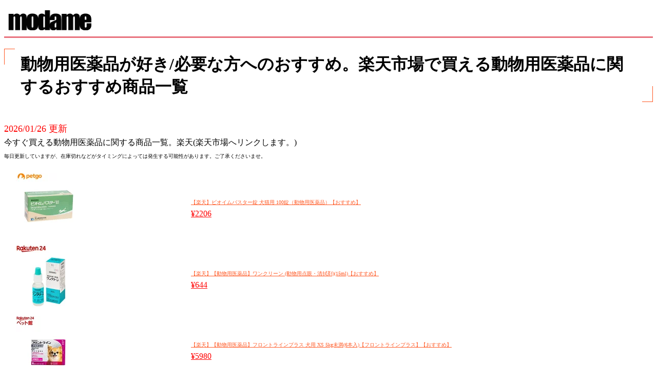

--- FILE ---
content_type: text/html; charset=UTF-8
request_url: https://modame.jp/sv/rakuten/name.php?name=%E5%8B%95%E7%89%A9%E7%94%A8%E5%8C%BB%E8%96%AC%E5%93%81
body_size: 4283
content:
<!DOCTYPE html>
<html lang="ja">
<head>
<!-- Global site tag (gtag.js) - Google Analytics -->
<script async src="https://www.googletagmanager.com/gtag/js?id=UA-158356556-1"></script>
<script>
  window.dataLayer = window.dataLayer || [];
  function gtag(){dataLayer.push(arguments);}
  gtag('js', new Date());

  gtag('config', 'UA-158356556-1');
</script>
<meta charset="UTF-8">
<meta name="viewport" content="width=device-width,initial-scale=1.0,user-scalable=yes">
<meta name="format-detection" content="telephone=no">
<link rel="stylesheet" href="style.css?0414">
<script src="https://ajax.googleapis.com/ajax/libs/jquery/2.1.4/jquery.min.js"></script>
<link rel="stylesheet" href="https://use.fontawesome.com/releases/v5.6.3/css/all.css">
<link rel="icon" href="https://modame.jp/img/favicon.ico">
<!-- スマホ用アイコン -->
<link rel="apple-touch-icon" sizes="180x180" href="https://modame.jp/img/favicon.ico">

<title>楽天市場で買える動物用医薬品に関する商品のおすすめ一覧</title>
<meta name="description" content="/楽天市場で買える動物用医薬品に関する商品のおすすめ一覧">
<meta name="keywords" content="動物用医薬品,楽天,おすすめ,一覧">
</head>
<body>
<header id="page_header">
<a href="index.php"><img id="site_logo_img" src="https://modame.jp/img/modame.png" width="162" height="39" alt="modame"></a>
</header>


<h1>動物用医薬品が好き/必要な方へのおすすめ。楽天市場で買える動物用医薬品に関するおすすめ商品一覧</h1><p><font size=+1 color=red>2026/01/26 更新</font><br>今すぐ買える動物用医薬品に関する商品一覧。楽天(楽天市場へリンクします。)<br>
<font size=-2>毎日更新していますが、在庫切れなどがタイミングによっては発生する可能性があります。ご了承くださいませ。</font><table width = 100%><tr><td width=30%><a href =https://hb.afl.rakuten.co.jp/hgc/g00py767.fxgtb696.g00py767.fxgtc4de/?pc=https%3A%2F%2Fitem.rakuten.co.jp%2Fpetgo%2F4992945015705%2F&m=http%3A%2F%2Fm.rakuten.co.jp%2Fpetgo%2Fi%2F10026922%2F&rafcid=wsc_i_is_1063362109329702174><img src = https://thumbnail.image.rakuten.co.jp/@0_mall/petgo/cabinet/mc9/4779.jpg?_ex=128x128></a></td>
    <td><a href =https://hb.afl.rakuten.co.jp/hgc/g00py767.fxgtb696.g00py767.fxgtc4de/?pc=https%3A%2F%2Fitem.rakuten.co.jp%2Fpetgo%2F4992945015705%2F&m=http%3A%2F%2Fm.rakuten.co.jp%2Fpetgo%2Fi%2F10026922%2F&rafcid=wsc_i_is_1063362109329702174><font size=-2>【楽天】ビオイムバスター錠 犬猫用 100錠（動物用医薬品）【おすすめ】</font><br><font color=red>&yen;2206</font></a></td></tr><tr><td width=30%><a href =https://hb.afl.rakuten.co.jp/hgc/g00r1367.fxgtbe32.g00r1367.fxgtc406/?pc=https%3A%2F%2Fitem.rakuten.co.jp%2Frakuten24%2F4987866693705%2F&m=http%3A%2F%2Fm.rakuten.co.jp%2Frakuten24%2Fi%2F11346035%2F&rafcid=wsc_i_is_1063362109329702174><img src = https://thumbnail.image.rakuten.co.jp/@0_mall/rakuten24/cabinet/705/4987866693705.jpg?_ex=128x128></a></td>
    <td><a href =https://hb.afl.rakuten.co.jp/hgc/g00r1367.fxgtbe32.g00r1367.fxgtc406/?pc=https%3A%2F%2Fitem.rakuten.co.jp%2Frakuten24%2F4987866693705%2F&m=http%3A%2F%2Fm.rakuten.co.jp%2Frakuten24%2Fi%2F11346035%2F&rafcid=wsc_i_is_1063362109329702174><font size=-2>【楽天】【動物用医薬品】ワンクリーン (動物用点眼・清拭剤)(15ml)【おすすめ】</font><br><font color=red>&yen;644</font></a></td></tr><tr><td width=30%><a href =https://hb.afl.rakuten.co.jp/hgc/g00q36g7.fxgtb3b9.g00q36g7.fxgtca09/?pc=https%3A%2F%2Fitem.rakuten.co.jp%2Fnyanzaq%2F4987743500423%2F&m=http%3A%2F%2Fm.rakuten.co.jp%2Fnyanzaq%2Fi%2F10138776%2F&rafcid=wsc_i_is_1063362109329702174><img src = https://thumbnail.image.rakuten.co.jp/@0_mall/nyanzaq/cabinet/423/4987743500423.jpg?_ex=128x128></a></td>
    <td><a href =https://hb.afl.rakuten.co.jp/hgc/g00q36g7.fxgtb3b9.g00q36g7.fxgtca09/?pc=https%3A%2F%2Fitem.rakuten.co.jp%2Fnyanzaq%2F4987743500423%2F&m=http%3A%2F%2Fm.rakuten.co.jp%2Fnyanzaq%2Fi%2F10138776%2F&rafcid=wsc_i_is_1063362109329702174><font size=-2>【楽天】【動物用医薬品】フロントラインプラス 犬用 XS 5kg未満(6本入)【フロントラインプラス】【おすすめ】</font><br><font color=red>&yen;5980</font></a></td></tr><tr><td width=30%><a href =https://hb.afl.rakuten.co.jp/hgc/g00sp987.fxgtb7e2.g00sp987.fxgtccd5/?pc=https%3A%2F%2Fitem.rakuten.co.jp%2Fvets%2F2011120617205%2F&m=http%3A%2F%2Fm.rakuten.co.jp%2Fvets%2Fi%2F10000134%2F&rafcid=wsc_i_is_1063362109329702174><img src = https://thumbnail.image.rakuten.co.jp/@0_mall/vets/cabinet/mc2/1425.jpg?_ex=128x128></a></td>
  <td><a href =https://hb.afl.rakuten.co.jp/hgc/g00sp987.fxgtb7e2.g00sp987.fxgtccd5/?pc=https%3A%2F%2Fitem.rakuten.co.jp%2Fvets%2F2011120617205%2F&m=http%3A%2F%2Fm.rakuten.co.jp%2Fvets%2Fi%2F10000134%2F&rafcid=wsc_i_is_1063362109329702174><font size=-2>【楽天x動物用医薬品】犬用フロントラインプラスドッグXS 5kg未満 3本（3ピペット）（動物用医薬品）【おすすめ】</font><br><font color=red>&yen;3475</font></a></td></tr><tr><td width=30%><a href =https://hb.afl.rakuten.co.jp/hgc/g00q0qw7.fxgtbfa5.g00q0qw7.fxgtc416/?pc=https%3A%2F%2Fitem.rakuten.co.jp%2Fmatsunami%2Ffflp6-mail%2F&m=http%3A%2F%2Fm.rakuten.co.jp%2Fmatsunami%2Fi%2F10013116%2F&rafcid=wsc_i_is_1063362109329702174><img src = https://thumbnail.image.rakuten.co.jp/@0_mall/matsunami/cabinet/nomi/fflp6-mail-01.jpg?_ex=128x128></a></td>
    <td><a href =https://hb.afl.rakuten.co.jp/hgc/g00q0qw7.fxgtbfa5.g00q0qw7.fxgtc416/?pc=https%3A%2F%2Fitem.rakuten.co.jp%2Fmatsunami%2Ffflp6-mail%2F&m=http%3A%2F%2Fm.rakuten.co.jp%2Fmatsunami%2Fi%2F10013116%2F&rafcid=wsc_i_is_1063362109329702174><font size=-2>【楽天】【メール便 送料無料】フロントラインプラス猫用　1箱6本入【動物用医薬品】【ノミ・ダニ・ハジラミ駆除】《宅配便と同梱不可》【おすすめ】</font><br><font color=red>&yen;4880</font></a></td></tr><tr><td width=30%><a href =https://hb.afl.rakuten.co.jp/hgc/g00r1367.fxgtbe32.g00r1367.fxgtc406/?pc=https%3A%2F%2Fitem.rakuten.co.jp%2Frakuten24%2F4987743500393%2F&m=http%3A%2F%2Fm.rakuten.co.jp%2Frakuten24%2Fi%2F10884950%2F&rafcid=wsc_i_is_1063362109329702174><img src = https://thumbnail.image.rakuten.co.jp/@0_mall/rakuten24/cabinet/393/4987743500393.jpg?_ex=128x128></a></td>
  <td><a href =https://hb.afl.rakuten.co.jp/hgc/g00r1367.fxgtbe32.g00r1367.fxgtc406/?pc=https%3A%2F%2Fitem.rakuten.co.jp%2Frakuten24%2F4987743500393%2F&m=http%3A%2F%2Fm.rakuten.co.jp%2Frakuten24%2Fi%2F10884950%2F&rafcid=wsc_i_is_1063362109329702174><font size=-2>【楽天x動物用医薬品】【動物用医薬品】フロントラインプラス 猫用(6本入)【inse_6】【フロントラインプラス】【おすすめ】</font><br><font color=red>&yen;5613</font></a></td></tr><tr><td width=30%><a href =https://hb.afl.rakuten.co.jp/hgc/g00pt327.fxgtb7d9.g00pt327.fxgtcfd8/?pc=https%3A%2F%2Fitem.rakuten.co.jp%2Fwwpc%2F10005104%2F&m=http%3A%2F%2Fm.rakuten.co.jp%2Fwwpc%2Fi%2F10005104%2F&rafcid=wsc_i_is_1063362109329702174><img src = https://thumbnail.image.rakuten.co.jp/@0_mall/wwpc/cabinet/705/4992945015705.jpg?_ex=128x128></a></td>
    <td><a href =https://hb.afl.rakuten.co.jp/hgc/g00pt327.fxgtb7d9.g00pt327.fxgtcfd8/?pc=https%3A%2F%2Fitem.rakuten.co.jp%2Fwwpc%2F10005104%2F&m=http%3A%2F%2Fm.rakuten.co.jp%2Fwwpc%2Fi%2F10005104%2F&rafcid=wsc_i_is_1063362109329702174><font size=-2>【楽天】【動物用医薬品】犬猫用 ビオイムバスタージョウ(100錠)【共立製薬】【おすすめ】</font><br><font color=red>&yen;2524</font></a></td></tr><tr><td width=30%><a href =https://hb.afl.rakuten.co.jp/hgc/g00qxsh7.fxgtb1e1.g00qxsh7.fxgtc923/?pc=https%3A%2F%2Fitem.rakuten.co.jp%2Fdoubutsunotame%2Fmd_oneclean-99-03%2F&m=http%3A%2F%2Fm.rakuten.co.jp%2Fdoubutsunotame%2Fi%2F10011383%2F&rafcid=wsc_i_is_1063362109329702174><img src = https://thumbnail.image.rakuten.co.jp/@0_mall/doubutsunotame/cabinet/md_images/md_oneclean_03.jpg?_ex=128x128></a></td>
  <td><a href =https://hb.afl.rakuten.co.jp/hgc/g00qxsh7.fxgtb1e1.g00qxsh7.fxgtc923/?pc=https%3A%2F%2Fitem.rakuten.co.jp%2Fdoubutsunotame%2Fmd_oneclean-99-03%2F&m=http%3A%2F%2Fm.rakuten.co.jp%2Fdoubutsunotame%2Fi%2F10011383%2F&rafcid=wsc_i_is_1063362109329702174><font size=-2>【楽天x動物用医薬品】【あす楽】【3個セット】『ワンクリーン 動物用点眼 15mL ×3個』【動物用医薬品】 [点眼薬・清拭剤]【全国】 (C)【おすすめ】</font><br><font color=red>&yen;1535</font></a></td></tr><tr><td width=30%><a href =https://hb.afl.rakuten.co.jp/hgc/g00sp987.fxgtb7e2.g00sp987.fxgtccd5/?pc=https%3A%2F%2Fitem.rakuten.co.jp%2Fvets%2F4987817110732%2F&m=http%3A%2F%2Fm.rakuten.co.jp%2Fvets%2Fi%2F10006821%2F&rafcid=wsc_i_is_1063362109329702174><img src = https://thumbnail.image.rakuten.co.jp/@0_mall/vets/cabinet/mc102/51062.jpg?_ex=128x128></a></td>
    <td><a href =https://hb.afl.rakuten.co.jp/hgc/g00sp987.fxgtb7e2.g00sp987.fxgtccd5/?pc=https%3A%2F%2Fitem.rakuten.co.jp%2Fvets%2F4987817110732%2F&m=http%3A%2F%2Fm.rakuten.co.jp%2Fvets%2Fi%2F10006821%2F&rafcid=wsc_i_is_1063362109329702174><font size=-2>【楽天】ドロンタール錠 1箱24錠（動物用医薬品）【おすすめ】</font><br><font color=red>&yen;9092</font></a></td></tr><tr><td width=30%><a href =https://hb.afl.rakuten.co.jp/hgc/g00r1367.fxgtbe32.g00r1367.fxgtc406/?pc=https%3A%2F%2Fitem.rakuten.co.jp%2Frakuten24%2F4987817110732%2F&m=http%3A%2F%2Fm.rakuten.co.jp%2Frakuten24%2Fi%2F10991189%2F&rafcid=wsc_i_is_1063362109329702174><img src = https://thumbnail.image.rakuten.co.jp/@0_mall/rakuten24/cabinet/732/4987817110732.jpg?_ex=128x128></a></td>
    <td><a href =https://hb.afl.rakuten.co.jp/hgc/g00r1367.fxgtbe32.g00r1367.fxgtc406/?pc=https%3A%2F%2Fitem.rakuten.co.jp%2Frakuten24%2F4987817110732%2F&m=http%3A%2F%2Fm.rakuten.co.jp%2Frakuten24%2Fi%2F10991189%2F&rafcid=wsc_i_is_1063362109329702174><font size=-2>【楽天】【動物用医薬品】ドロンタール錠 猫用(24錠)【おすすめ】</font><br><font color=red>&yen;12194</font></a></td></tr><tr><td width=30%><a href =https://hb.afl.rakuten.co.jp/hgc/g00q0gs7.fxgtb2f4.g00q0gs7.fxgtcdbe/?pc=https%3A%2F%2Fitem.rakuten.co.jp%2Fmedistock%2Fp_medi230726005%2F&m=http%3A%2F%2Fm.rakuten.co.jp%2Fmedistock%2Fi%2F10177838%2F&rafcid=wsc_i_is_1063362109329702174><img src = https://thumbnail.image.rakuten.co.jp/@0_mall/medistock/cabinet/l/p07ev107/4972468020103.jpg?_ex=128x128></a></td>
  <td><a href =https://hb.afl.rakuten.co.jp/hgc/g00q0gs7.fxgtb2f4.g00q0gs7.fxgtcdbe/?pc=https%3A%2F%2Fitem.rakuten.co.jp%2Fmedistock%2Fp_medi230726005%2F&m=http%3A%2F%2Fm.rakuten.co.jp%2Fmedistock%2Fi%2F10177838%2F&rafcid=wsc_i_is_1063362109329702174><font size=-2>【楽天x動物用医薬品】【ポイント7倍：1月まるまるお得 ※要エントリー】【動物用医薬品】【現代製薬】犬猫用 ペットの下痢止 0．5g×20包 ※お取り寄せ商品【おすすめ】</font><br><font color=red>&yen;803</font></a></td></tr><tr><td width=30%><a href =https://hb.afl.rakuten.co.jp/hgc/g00qxsh7.fxgtb1e1.g00qxsh7.fxgtc923/?pc=https%3A%2F%2Fitem.rakuten.co.jp%2Fdoubutsunotame%2Fmd_myfreeguardacat-3p-00-03%2F&m=http%3A%2F%2Fm.rakuten.co.jp%2Fdoubutsunotame%2Fi%2F10012331%2F&rafcid=wsc_i_is_1063362109329702174><img src = https://thumbnail.image.rakuten.co.jp/@0_mall/doubutsunotame/cabinet/md_images/imgrc0084815017.jpg?_ex=128x128></a></td>
    <td><a href =https://hb.afl.rakuten.co.jp/hgc/g00qxsh7.fxgtb1e1.g00qxsh7.fxgtc923/?pc=https%3A%2F%2Fitem.rakuten.co.jp%2Fdoubutsunotame%2Fmd_myfreeguardacat-3p-00-03%2F&m=http%3A%2F%2Fm.rakuten.co.jp%2Fdoubutsunotame%2Fi%2F10012331%2F&rafcid=wsc_i_is_1063362109329702174><font size=-2>【楽天】【あす楽】【3箱セット (9本分)】【マイフリーガードα 猫用 3本入 ×3箱】【計9本】【動物用医薬品】 [ノミ・マダニ駆除薬](マイフリーガードα猫)【全国】*(C)【おすすめ】</font><br><font color=red>&yen;3880</font></a></td></tr><tr><td width=30%><a href =https://hb.afl.rakuten.co.jp/hgc/g00qxsh7.fxgtb1e1.g00qxsh7.fxgtc923/?pc=https%3A%2F%2Fitem.rakuten.co.jp%2Fdoubutsunotame%2Fmd_diabuster-00-02%2F&m=http%3A%2F%2Fm.rakuten.co.jp%2Fdoubutsunotame%2Fi%2F10011491%2F&rafcid=wsc_i_is_1063362109329702174><img src = https://thumbnail.image.rakuten.co.jp/@0_mall/doubutsunotame/cabinet/md_images/diabuster-02.jpg?_ex=128x128></a></td>
    <td><a href =https://hb.afl.rakuten.co.jp/hgc/g00qxsh7.fxgtb1e1.g00qxsh7.fxgtc923/?pc=https%3A%2F%2Fitem.rakuten.co.jp%2Fdoubutsunotame%2Fmd_diabuster-00-02%2F&m=http%3A%2F%2Fm.rakuten.co.jp%2Fdoubutsunotame%2Fi%2F10011491%2F&rafcid=wsc_i_is_1063362109329702174><font size=-2>【楽天】【あす楽】【2個セット】【ディアバスター錠 犬猫用止瀉剤 100錠 ×2個】【動物用医薬品】[消化器官用薬 / 胃腸薬（下痢止め）]【全国】*(C)【おすすめ】</font><br><font color=red>&yen;5420</font></a></td></tr><tr><td width=30%><a href =https://hb.afl.rakuten.co.jp/hgc/g00sp987.fxgtb7e2.g00sp987.fxgtccd5/?pc=https%3A%2F%2Fitem.rakuten.co.jp%2Fvets%2F2014051412017%2F&m=http%3A%2F%2Fm.rakuten.co.jp%2Fvets%2Fi%2F10000234%2F&rafcid=wsc_i_is_1063362109329702174><img src = https://thumbnail.image.rakuten.co.jp/@0_mall/vets/cabinet/mc0/149.jpg?_ex=128x128></a></td>
    <td><a href =https://hb.afl.rakuten.co.jp/hgc/g00sp987.fxgtb7e2.g00sp987.fxgtccd5/?pc=https%3A%2F%2Fitem.rakuten.co.jp%2Fvets%2F2014051412017%2F&m=http%3A%2F%2Fm.rakuten.co.jp%2Fvets%2Fi%2F10000234%2F&rafcid=wsc_i_is_1063362109329702174><font size=-2>【楽天】【ネコポス(同梱不可)】猫用フロントラインプラスキャット 6本（6ピペット）（動物用医薬品）【おすすめ】</font><br><font color=red>&yen;5526</font></a></td></tr><tr><td width=30%><a href =https://hb.afl.rakuten.co.jp/hgc/g00qxsh7.fxgtb1e1.g00qxsh7.fxgtc923/?pc=https%3A%2F%2Fitem.rakuten.co.jp%2Fdoubutsunotame%2Fmd_profenderspotcat-05-99-01%2F&m=http%3A%2F%2Fm.rakuten.co.jp%2Fdoubutsunotame%2Fi%2F10011331%2F&rafcid=wsc_i_is_1063362109329702174><img src = https://thumbnail.image.rakuten.co.jp/@0_mall/doubutsunotame/cabinet/md_images/imgrc0082242569.jpg?_ex=128x128></a></td>
    <td><a href =https://hb.afl.rakuten.co.jp/hgc/g00qxsh7.fxgtb1e1.g00qxsh7.fxgtc923/?pc=https%3A%2F%2Fitem.rakuten.co.jp%2Fdoubutsunotame%2Fmd_profenderspotcat-05-99-01%2F&m=http%3A%2F%2Fm.rakuten.co.jp%2Fdoubutsunotame%2Fi%2F10011331%2F&rafcid=wsc_i_is_1063362109329702174><font size=-2>【楽天】【あす楽】『プロフェンダー スポット 0.35mL (0.5〜2.5kg未満 猫用) 2本入×1個』【使用期限2027.04】【ミドリ】(プロフェンダースポット)【動物用医薬品】 [寄生虫駆除剤]【全国】(C8)【おすすめ】</font><br><font color=red>&yen;1030</font></a></td></tr><tr><td width=30%><a href =https://hb.afl.rakuten.co.jp/hgc/g00qbst7.fxgtbccb.g00qbst7.fxgtc0fd/?pc=https%3A%2F%2Fitem.rakuten.co.jp%2Fpetstown%2Ffujita-hibix75-2%2F&m=http%3A%2F%2Fm.rakuten.co.jp%2Fpetstown%2Fi%2F10009073%2F&rafcid=wsc_i_is_1063362109329702174><img src = https://thumbnail.image.rakuten.co.jp/@0_mall/petstown/cabinet/medi/imgrc0092885903.jpg?_ex=128x128></a></td>
    <td><a href =https://hb.afl.rakuten.co.jp/hgc/g00qbst7.fxgtbccb.g00qbst7.fxgtc0fd/?pc=https%3A%2F%2Fitem.rakuten.co.jp%2Fpetstown%2Ffujita-hibix75-2%2F&m=http%3A%2F%2Fm.rakuten.co.jp%2Fpetstown%2Fi%2F10009073%2F&rafcid=wsc_i_is_1063362109329702174><font size=-2>【楽天】使用期限2028.5月【2本】ヒビクス軟膏 7.5ml 2本 動物用医薬品【おすすめ】</font><br><font color=red>&yen;2100</font></a></td></tr><tr><td width=30%><a href =https://hb.afl.rakuten.co.jp/hgc/g00sp987.fxgtb7e2.g00sp987.fxgtccd5/?pc=https%3A%2F%2Fitem.rakuten.co.jp%2Fvets%2F2016021619389%2F&m=http%3A%2F%2Fm.rakuten.co.jp%2Fvets%2Fi%2F10000242%2F&rafcid=wsc_i_is_1063362109329702174><img src = https://thumbnail.image.rakuten.co.jp/@0_mall/vets/cabinet/mc0/23.jpg?_ex=128x128></a></td>
  <td><a href =https://hb.afl.rakuten.co.jp/hgc/g00sp987.fxgtb7e2.g00sp987.fxgtccd5/?pc=https%3A%2F%2Fitem.rakuten.co.jp%2Fvets%2F2016021619389%2F&m=http%3A%2F%2Fm.rakuten.co.jp%2Fvets%2Fi%2F10000242%2F&rafcid=wsc_i_is_1063362109329702174><font size=-2>【楽天x動物用医薬品】【ネコポス(同梱不可)】犬用フロントラインプラスドッグM 10kg～20kg 6本（6ピペット）（動物用医薬品）【おすすめ】</font><br><font color=red>&yen;7387</font></a></td></tr><tr><td width=30%><a href =https://hb.afl.rakuten.co.jp/hgc/g00r1367.fxgtbe32.g00r1367.fxgtc406/?pc=https%3A%2F%2Fitem.rakuten.co.jp%2Frakuten24%2F4987743500447%2F&m=http%3A%2F%2Fm.rakuten.co.jp%2Frakuten24%2Fi%2F10884953%2F&rafcid=wsc_i_is_1063362109329702174><img src = https://thumbnail.image.rakuten.co.jp/@0_mall/rakuten24/cabinet/447/4987743500447.jpg?_ex=128x128></a></td>
    <td><a href =https://hb.afl.rakuten.co.jp/hgc/g00r1367.fxgtbe32.g00r1367.fxgtc406/?pc=https%3A%2F%2Fitem.rakuten.co.jp%2Frakuten24%2F4987743500447%2F&m=http%3A%2F%2Fm.rakuten.co.jp%2Frakuten24%2Fi%2F10884953%2F&rafcid=wsc_i_is_1063362109329702174><font size=-2>【楽天】【動物用医薬品】フロントラインプラス 犬用 S 5〜10kg未満(3本入)【フロントラインプラス】【おすすめ】</font><br><font color=red>&yen;4002</font></a></td></tr><tr><td width=30%><a href =https://hb.afl.rakuten.co.jp/hgc/g00sp987.fxgtb7e2.g00sp987.fxgtccd5/?pc=https%3A%2F%2Fitem.rakuten.co.jp%2Fvets%2F2010020109537%2F&m=http%3A%2F%2Fm.rakuten.co.jp%2Fvets%2Fi%2F10000129%2F&rafcid=wsc_i_is_1063362109329702174><img src = https://thumbnail.image.rakuten.co.jp/@0_mall/vets/cabinet/mc2/1351.jpg?_ex=128x128></a></td>
    <td><a href =https://hb.afl.rakuten.co.jp/hgc/g00sp987.fxgtb7e2.g00sp987.fxgtccd5/?pc=https%3A%2F%2Fitem.rakuten.co.jp%2Fvets%2F2010020109537%2F&m=http%3A%2F%2Fm.rakuten.co.jp%2Fvets%2Fi%2F10000129%2F&rafcid=wsc_i_is_1063362109329702174><font size=-2>【楽天】犬用フロントラインプラスドッグS 5～10kg 3本（3ピペット）（動物用医薬品）【おすすめ】</font><br><font color=red>&yen;3960</font></a></td></tr><tr><td width=30%><a href =https://hb.afl.rakuten.co.jp/hgc/g00pyjh7.fxgtb32f.g00pyjh7.fxgtcac6/?pc=https%3A%2F%2Fitem.rakuten.co.jp%2Fchanet%2F108710%2F&m=http%3A%2F%2Fm.rakuten.co.jp%2Fchanet%2Fi%2F10373187%2F&rafcid=wsc_i_is_1063362109329702174><img src = https://thumbnail.image.rakuten.co.jp/@0_mall/chanet/cabinet/1089/108710-1.jpg?_ex=128x128></a></td>
    <td><a href =https://hb.afl.rakuten.co.jp/hgc/g00pyjh7.fxgtb32f.g00pyjh7.fxgtcac6/?pc=https%3A%2F%2Fitem.rakuten.co.jp%2Fchanet%2F108710%2F&m=http%3A%2F%2Fm.rakuten.co.jp%2Fchanet%2Fi%2F10373187%2F&rafcid=wsc_i_is_1063362109329702174><font size=-2>【楽天】動物用医薬品　現代製薬　ペットの下痢止　20包　粉末　犬　猫　現代製薬【おすすめ】</font><br><font color=red>&yen;564</font></a></td></tr><tr><td width=30%><a href =https://hb.afl.rakuten.co.jp/hgc/g00sp987.fxgtb7e2.g00sp987.fxgtccd5/?pc=https%3A%2F%2Fitem.rakuten.co.jp%2Fvets%2F2008020100227%2F&m=http%3A%2F%2Fm.rakuten.co.jp%2Fvets%2Fi%2F10000303%2F&rafcid=wsc_i_is_1063362109329702174><img src = https://thumbnail.image.rakuten.co.jp/@0_mall/vets/cabinet/mc2/1141.jpg?_ex=128x128></a></td>
  <td><a href =https://hb.afl.rakuten.co.jp/hgc/g00sp987.fxgtb7e2.g00sp987.fxgtccd5/?pc=https%3A%2F%2Fitem.rakuten.co.jp%2Fvets%2F2008020100227%2F&m=http%3A%2F%2Fm.rakuten.co.jp%2Fvets%2Fi%2F10000303%2F&rafcid=wsc_i_is_1063362109329702174><font size=-2>【楽天x動物用医薬品】プロフェンダースポット 猫用 2.5～5kg 2ピペット（動物用医薬品）【おすすめ】</font><br><font color=red>&yen;1973</font></a></td></tr><tr><td width=30%><a href =https://hb.afl.rakuten.co.jp/hgc/g00qxsh7.fxgtb1e1.g00qxsh7.fxgtc923/?pc=https%3A%2F%2Fitem.rakuten.co.jp%2Fdoubutsunotame%2Fmd_frontlinespray-250ml-99-01%2F&m=http%3A%2F%2Fm.rakuten.co.jp%2Fdoubutsunotame%2Fi%2F10011274%2F&rafcid=wsc_i_is_1063362109329702174><img src = https://thumbnail.image.rakuten.co.jp/@0_mall/doubutsunotame/cabinet/md_images/imgrc0082280009.jpg?_ex=128x128></a></td>
    <td><a href =https://hb.afl.rakuten.co.jp/hgc/g00qxsh7.fxgtb1e1.g00qxsh7.fxgtc923/?pc=https%3A%2F%2Fitem.rakuten.co.jp%2Fdoubutsunotame%2Fmd_frontlinespray-250ml-99-01%2F&m=http%3A%2F%2Fm.rakuten.co.jp%2Fdoubutsunotame%2Fi%2F10011274%2F&rafcid=wsc_i_is_1063362109329702174><font size=-2>【楽天】【あす楽】『フロントラインスプレー 250mL×1個』【犬猫】【動物用医薬品】 [ノミ・マダニ駆除剤](フロントライン スプレー)【全国】 (発)【おすすめ】</font><br><font color=red>&yen;4030</font></a></td></tr><tr><td width=30%><a href =https://hb.afl.rakuten.co.jp/hgc/g00r1367.fxgtbe32.g00r1367.fxgtc406/?pc=https%3A%2F%2Fitem.rakuten.co.jp%2Frakuten24%2F4987743500416%2F&m=http%3A%2F%2Fm.rakuten.co.jp%2Frakuten24%2Fi%2F10884951%2F&rafcid=wsc_i_is_1063362109329702174><img src = https://thumbnail.image.rakuten.co.jp/@0_mall/rakuten24/cabinet/416/4987743500416.jpg?_ex=128x128></a></td>
    <td><a href =https://hb.afl.rakuten.co.jp/hgc/g00r1367.fxgtbe32.g00r1367.fxgtc406/?pc=https%3A%2F%2Fitem.rakuten.co.jp%2Frakuten24%2F4987743500416%2F&m=http%3A%2F%2Fm.rakuten.co.jp%2Frakuten24%2Fi%2F10884951%2F&rafcid=wsc_i_is_1063362109329702174><font size=-2>【楽天】【動物用医薬品】フロントラインプラス 犬用 XS 5kg未満(3本入)【フロントラインプラス】【おすすめ】</font><br><font color=red>&yen;3542</font></a></td></tr><tr><td width=30%><a href =https://hb.afl.rakuten.co.jp/hgc/g00qxsh7.fxgtb1e1.g00qxsh7.fxgtc923/?pc=https%3A%2F%2Fitem.rakuten.co.jp%2Fdoubutsunotame%2Fmd_mimiena-99-01%2F&m=http%3A%2F%2Fm.rakuten.co.jp%2Fdoubutsunotame%2Fi%2F10011350%2F&rafcid=wsc_i_is_1063362109329702174><img src = https://thumbnail.image.rakuten.co.jp/@0_mall/doubutsunotame/cabinet/md_images/md_mimiena_01.jpg?_ex=128x128></a></td>
    <td><a href =https://hb.afl.rakuten.co.jp/hgc/g00qxsh7.fxgtb1e1.g00qxsh7.fxgtc923/?pc=https%3A%2F%2Fitem.rakuten.co.jp%2Fdoubutsunotame%2Fmd_mimiena-99-01%2F&m=http%3A%2F%2Fm.rakuten.co.jp%2Fdoubutsunotame%2Fi%2F10011350%2F&rafcid=wsc_i_is_1063362109329702174><font size=-2>【楽天】【あす楽】『ミミィーナ 5mL 犬用×1個』【動物用医薬品】(ミミーナ) [犬真菌性外耳炎 / 耳薬] 【全国】(C20)【おすすめ】</font><br><font color=red>&yen;790</font></a></td></tr><tr><td width=30%><a href =https://hb.afl.rakuten.co.jp/hgc/g00r1367.fxgtbe32.g00r1367.fxgtc406/?pc=https%3A%2F%2Fitem.rakuten.co.jp%2Frakuten24%2F4987743500386%2F&m=http%3A%2F%2Fm.rakuten.co.jp%2Frakuten24%2Fi%2F10884949%2F&rafcid=wsc_i_is_1063362109329702174><img src = https://thumbnail.image.rakuten.co.jp/@0_mall/rakuten24/cabinet/386/4987743500386.jpg?_ex=128x128></a></td>
  <td><a href =https://hb.afl.rakuten.co.jp/hgc/g00r1367.fxgtbe32.g00r1367.fxgtc406/?pc=https%3A%2F%2Fitem.rakuten.co.jp%2Frakuten24%2F4987743500386%2F&m=http%3A%2F%2Fm.rakuten.co.jp%2Frakuten24%2Fi%2F10884949%2F&rafcid=wsc_i_is_1063362109329702174><font size=-2>【楽天x動物用医薬品】【動物用医薬品】フロントラインプラス 猫用(3本入)【フロントラインプラス】【おすすめ】</font><br><font color=red>&yen;3197</font></a></td></tr><tr><td width=30%><a href =https://hb.afl.rakuten.co.jp/hgc/g00qxsh7.fxgtb1e1.g00qxsh7.fxgtc923/?pc=https%3A%2F%2Fitem.rakuten.co.jp%2Fdoubutsunotame%2Fmd_myfreeguardacat-24p-00-01%2F&m=http%3A%2F%2Fm.rakuten.co.jp%2Fdoubutsunotame%2Fi%2F10011445%2F&rafcid=wsc_i_is_1063362109329702174><img src = https://thumbnail.image.rakuten.co.jp/@0_mall/doubutsunotame/cabinet/md_images/imgrc0082373258.jpg?_ex=128x128></a></td>
    <td><a href =https://hb.afl.rakuten.co.jp/hgc/g00qxsh7.fxgtb1e1.g00qxsh7.fxgtc923/?pc=https%3A%2F%2Fitem.rakuten.co.jp%2Fdoubutsunotame%2Fmd_myfreeguardacat-24p-00-01%2F&m=http%3A%2F%2Fm.rakuten.co.jp%2Fdoubutsunotame%2Fi%2F10011445%2F&rafcid=wsc_i_is_1063362109329702174><font size=-2>【楽天】【あす楽】[24本入]【マイフリーガードα 猫用 クリニックパック　24本入 ×1箱】【動物用医薬品】 [ノミ・マダニ駆除薬](マイフリーガードα猫)【全国】*(発)【おすすめ】</font><br><font color=red>&yen;9880</font></a></td></tr><tr><td width=30%><a href =https://hb.afl.rakuten.co.jp/hgc/g00qxsh7.fxgtb1e1.g00qxsh7.fxgtc923/?pc=https%3A%2F%2Fitem.rakuten.co.jp%2Fdoubutsunotame%2Fmd_bioymbuster-00-06%2F&m=http%3A%2F%2Fm.rakuten.co.jp%2Fdoubutsunotame%2Fi%2F10011669%2F&rafcid=wsc_i_is_1063362109329702174><img src = https://thumbnail.image.rakuten.co.jp/@0_mall/doubutsunotame/cabinet/06769755/08379427/md_bioymbuster-06.jpg?_ex=128x128></a></td>
    <td><a href =https://hb.afl.rakuten.co.jp/hgc/g00qxsh7.fxgtb1e1.g00qxsh7.fxgtc923/?pc=https%3A%2F%2Fitem.rakuten.co.jp%2Fdoubutsunotame%2Fmd_bioymbuster-00-06%2F&m=http%3A%2F%2Fm.rakuten.co.jp%2Fdoubutsunotame%2Fi%2F10011669%2F&rafcid=wsc_i_is_1063362109329702174><font size=-2>【楽天】【あす楽】【6個セット】【ビオイムバスター錠 犬猫用整腸剤 100錠 ×6個】【動物用医薬品】[消化器官用薬 / 胃腸薬（下痢止め）]【全国】*(C)【おすすめ】</font><br><font color=red>&yen;14380</font></a></td></tr><tr><td width=30%><a href =https://hb.afl.rakuten.co.jp/hgc/g00q9bv7.fxgtb145.g00q9bv7.fxgtc5b6/?pc=https%3A%2F%2Fitem.rakuten.co.jp%2Fzagzag%2Fg4975733050096_mailx2%2F&m=http%3A%2F%2Fm.rakuten.co.jp%2Fzagzag%2Fi%2F10092736%2F&rafcid=wsc_i_is_1063362109329702174><img src = https://thumbnail.image.rakuten.co.jp/@0_mall/zagzag/cabinet/item_post02/4975733050096_2_p.jpg?_ex=128x128></a></td>
    <td><a href =https://hb.afl.rakuten.co.jp/hgc/g00q9bv7.fxgtb145.g00q9bv7.fxgtc5b6/?pc=https%3A%2F%2Fitem.rakuten.co.jp%2Fzagzag%2Fg4975733050096_mailx2%2F&m=http%3A%2F%2Fm.rakuten.co.jp%2Fzagzag%2Fi%2F10092736%2F&rafcid=wsc_i_is_1063362109329702174><font size=-2>【楽天】【動物用医薬品】■ポスト投函■犬の風邪薬 パインスター 9包入【2個セット】【おすすめ】</font><br><font color=red>&yen;1898</font></a></td></tr><tr><td width=30%><a href =https://hb.afl.rakuten.co.jp/hgc/g00qxsh7.fxgtb1e1.g00qxsh7.fxgtc923/?pc=https%3A%2F%2Fitem.rakuten.co.jp%2Fdoubutsunotame%2Fmd_malasecure-250ml-99-02%2F&m=http%3A%2F%2Fm.rakuten.co.jp%2Fdoubutsunotame%2Fi%2F10011376%2F&rafcid=wsc_i_is_1063362109329702174><img src = https://thumbnail.image.rakuten.co.jp/@0_mall/doubutsunotame/cabinet/md_images/imgrc0082373251.jpg?_ex=128x128></a></td>
    <td><a href =https://hb.afl.rakuten.co.jp/hgc/g00qxsh7.fxgtb1e1.g00qxsh7.fxgtc923/?pc=https%3A%2F%2Fitem.rakuten.co.jp%2Fdoubutsunotame%2Fmd_malasecure-250ml-99-02%2F&m=http%3A%2F%2Fm.rakuten.co.jp%2Fdoubutsunotame%2Fi%2F10011376%2F&rafcid=wsc_i_is_1063362109329702174><font size=-2>【楽天】【あす楽】【2本セット】『マラセキュア シャンプー 犬用 250mL ×2本』(マラセキュアシャンプー)【動物用医薬品】 [マラセチア皮膚炎治療薬]【全国】 (C)【おすすめ】</font><br><font color=red>&yen;4040</font></a></td></tr><tr><td width=30%><a href =https://hb.afl.rakuten.co.jp/hgc/g00py767.fxgtb696.g00py767.fxgtc4de/?pc=https%3A%2F%2Fitem.rakuten.co.jp%2Fpetgo%2F2014051412017%2F&m=http%3A%2F%2Fm.rakuten.co.jp%2Fpetgo%2Fi%2F10036049%2F&rafcid=wsc_i_is_1063362109329702174><img src = https://thumbnail.image.rakuten.co.jp/@0_mall/petgo/cabinet/mc0/149.jpg?_ex=128x128></a></td>
  <td><a href =https://hb.afl.rakuten.co.jp/hgc/g00py767.fxgtb696.g00py767.fxgtc4de/?pc=https%3A%2F%2Fitem.rakuten.co.jp%2Fpetgo%2F2014051412017%2F&m=http%3A%2F%2Fm.rakuten.co.jp%2Fpetgo%2Fi%2F10036049%2F&rafcid=wsc_i_is_1063362109329702174><font size=-2>【楽天x動物用医薬品】【ネコポス(同梱不可)】猫用フロントラインプラスキャット 6本（6ピペット）（動物用医薬品）【おすすめ】</font><br><font color=red>&yen;5397</font></a></td></tr></table><script type="text/javascript">rakuten_design="slide";rakuten_affiliateId="0feb13e2.e3b48d6f.0feb13e3.ac0df2aa";rakuten_items="ctsmatch";rakuten_genreId="0";rakuten_size="468x160";rakuten_target="_blank";rakuten_theme="gray";rakuten_border="off";rakuten_auto_mode="on";rakuten_genre_title="off";rakuten_recommend="on";rakuten_ts="1584869175230";</script><script type="text/javascript" src="https://xml.affiliate.rakuten.co.jp/widget/js/rakuten_widget.js"></script>
<br><a href="index.php">他の楽天おすすめ一覧も見る。</a>
<footer id="page_footer">
Copyright &copy; <a href="https://modame.jp/sv/%E3%82%B8%E3%83%A3%E3%83%8B%E3%83%BC%E3%82%BA%E3%81%BE%E3%81%A8%E3%82%81/">modame 楽天まとめ</a></footer>




</body>
</html>

